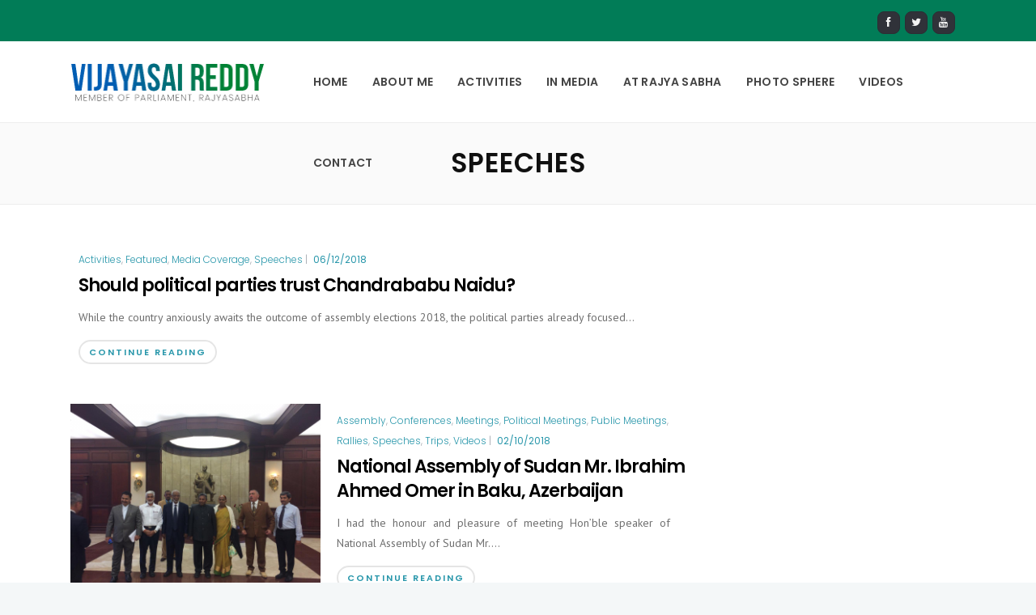

--- FILE ---
content_type: text/html; charset=UTF-8
request_url: https://vijayasaireddy.in/category/speeches/
body_size: 16538
content:
<!DOCTYPE html>
<html lang="en">
<head>
	<meta charset="UTF-8">

		<meta name="viewport" content="width=device-width, initial-scale=1, maximum-scale=1">
			<link rel="profile" href="https://gmpg.org/xfn/11">
	
	
	<title>Speeches &#8211; Vijayasai Reddy Venumbaka</title>
<meta name='robots' content='max-image-preview:large' />
<link rel='dns-prefetch' href='//static.addtoany.com' />
<link rel='dns-prefetch' href='//fonts.googleapis.com' />
<link rel='dns-prefetch' href='//netdna.bootstrapcdn.com' />
<link rel="alternate" type="application/rss+xml" title="Vijayasai Reddy Venumbaka &raquo; Feed" href="https://vijayasaireddy.in/feed/" />
<link rel="alternate" type="application/rss+xml" title="Vijayasai Reddy Venumbaka &raquo; Comments Feed" href="https://vijayasaireddy.in/comments/feed/" />
<link rel="alternate" type="application/rss+xml" title="Vijayasai Reddy Venumbaka &raquo; Speeches Category Feed" href="https://vijayasaireddy.in/category/speeches/feed/" />
<script type="text/javascript">
window._wpemojiSettings = {"baseUrl":"https:\/\/s.w.org\/images\/core\/emoji\/14.0.0\/72x72\/","ext":".png","svgUrl":"https:\/\/s.w.org\/images\/core\/emoji\/14.0.0\/svg\/","svgExt":".svg","source":{"concatemoji":"https:\/\/vijayasaireddy.in\/wp-includes\/js\/wp-emoji-release.min.js?ver=6.1.9"}};
/*! This file is auto-generated */
!function(e,a,t){var n,r,o,i=a.createElement("canvas"),p=i.getContext&&i.getContext("2d");function s(e,t){var a=String.fromCharCode,e=(p.clearRect(0,0,i.width,i.height),p.fillText(a.apply(this,e),0,0),i.toDataURL());return p.clearRect(0,0,i.width,i.height),p.fillText(a.apply(this,t),0,0),e===i.toDataURL()}function c(e){var t=a.createElement("script");t.src=e,t.defer=t.type="text/javascript",a.getElementsByTagName("head")[0].appendChild(t)}for(o=Array("flag","emoji"),t.supports={everything:!0,everythingExceptFlag:!0},r=0;r<o.length;r++)t.supports[o[r]]=function(e){if(p&&p.fillText)switch(p.textBaseline="top",p.font="600 32px Arial",e){case"flag":return s([127987,65039,8205,9895,65039],[127987,65039,8203,9895,65039])?!1:!s([55356,56826,55356,56819],[55356,56826,8203,55356,56819])&&!s([55356,57332,56128,56423,56128,56418,56128,56421,56128,56430,56128,56423,56128,56447],[55356,57332,8203,56128,56423,8203,56128,56418,8203,56128,56421,8203,56128,56430,8203,56128,56423,8203,56128,56447]);case"emoji":return!s([129777,127995,8205,129778,127999],[129777,127995,8203,129778,127999])}return!1}(o[r]),t.supports.everything=t.supports.everything&&t.supports[o[r]],"flag"!==o[r]&&(t.supports.everythingExceptFlag=t.supports.everythingExceptFlag&&t.supports[o[r]]);t.supports.everythingExceptFlag=t.supports.everythingExceptFlag&&!t.supports.flag,t.DOMReady=!1,t.readyCallback=function(){t.DOMReady=!0},t.supports.everything||(n=function(){t.readyCallback()},a.addEventListener?(a.addEventListener("DOMContentLoaded",n,!1),e.addEventListener("load",n,!1)):(e.attachEvent("onload",n),a.attachEvent("onreadystatechange",function(){"complete"===a.readyState&&t.readyCallback()})),(e=t.source||{}).concatemoji?c(e.concatemoji):e.wpemoji&&e.twemoji&&(c(e.twemoji),c(e.wpemoji)))}(window,document,window._wpemojiSettings);
</script>
<style type="text/css">
img.wp-smiley,
img.emoji {
	display: inline !important;
	border: none !important;
	box-shadow: none !important;
	height: 1em !important;
	width: 1em !important;
	margin: 0 0.07em !important;
	vertical-align: -0.1em !important;
	background: none !important;
	padding: 0 !important;
}
</style>
	<link rel='stylesheet' id='pt-cv-public-style-css' href='https://vijayasaireddy.in/wp-content/plugins/content-views-query-and-display-post-page/public/assets/css/cv.css?ver=2.5.0.1' type='text/css' media='all' />
<link rel='stylesheet' id='wp-block-library-css' href='https://vijayasaireddy.in/wp-includes/css/dist/block-library/style.min.css?ver=6.1.9' type='text/css' media='all' />
<link rel='stylesheet' id='classic-theme-styles-css' href='https://vijayasaireddy.in/wp-includes/css/classic-themes.min.css?ver=1' type='text/css' media='all' />
<style id='global-styles-inline-css' type='text/css'>
body{--wp--preset--color--black: #000000;--wp--preset--color--cyan-bluish-gray: #abb8c3;--wp--preset--color--white: #ffffff;--wp--preset--color--pale-pink: #f78da7;--wp--preset--color--vivid-red: #cf2e2e;--wp--preset--color--luminous-vivid-orange: #ff6900;--wp--preset--color--luminous-vivid-amber: #fcb900;--wp--preset--color--light-green-cyan: #7bdcb5;--wp--preset--color--vivid-green-cyan: #00d084;--wp--preset--color--pale-cyan-blue: #8ed1fc;--wp--preset--color--vivid-cyan-blue: #0693e3;--wp--preset--color--vivid-purple: #9b51e0;--wp--preset--gradient--vivid-cyan-blue-to-vivid-purple: linear-gradient(135deg,rgba(6,147,227,1) 0%,rgb(155,81,224) 100%);--wp--preset--gradient--light-green-cyan-to-vivid-green-cyan: linear-gradient(135deg,rgb(122,220,180) 0%,rgb(0,208,130) 100%);--wp--preset--gradient--luminous-vivid-amber-to-luminous-vivid-orange: linear-gradient(135deg,rgba(252,185,0,1) 0%,rgba(255,105,0,1) 100%);--wp--preset--gradient--luminous-vivid-orange-to-vivid-red: linear-gradient(135deg,rgba(255,105,0,1) 0%,rgb(207,46,46) 100%);--wp--preset--gradient--very-light-gray-to-cyan-bluish-gray: linear-gradient(135deg,rgb(238,238,238) 0%,rgb(169,184,195) 100%);--wp--preset--gradient--cool-to-warm-spectrum: linear-gradient(135deg,rgb(74,234,220) 0%,rgb(151,120,209) 20%,rgb(207,42,186) 40%,rgb(238,44,130) 60%,rgb(251,105,98) 80%,rgb(254,248,76) 100%);--wp--preset--gradient--blush-light-purple: linear-gradient(135deg,rgb(255,206,236) 0%,rgb(152,150,240) 100%);--wp--preset--gradient--blush-bordeaux: linear-gradient(135deg,rgb(254,205,165) 0%,rgb(254,45,45) 50%,rgb(107,0,62) 100%);--wp--preset--gradient--luminous-dusk: linear-gradient(135deg,rgb(255,203,112) 0%,rgb(199,81,192) 50%,rgb(65,88,208) 100%);--wp--preset--gradient--pale-ocean: linear-gradient(135deg,rgb(255,245,203) 0%,rgb(182,227,212) 50%,rgb(51,167,181) 100%);--wp--preset--gradient--electric-grass: linear-gradient(135deg,rgb(202,248,128) 0%,rgb(113,206,126) 100%);--wp--preset--gradient--midnight: linear-gradient(135deg,rgb(2,3,129) 0%,rgb(40,116,252) 100%);--wp--preset--duotone--dark-grayscale: url('#wp-duotone-dark-grayscale');--wp--preset--duotone--grayscale: url('#wp-duotone-grayscale');--wp--preset--duotone--purple-yellow: url('#wp-duotone-purple-yellow');--wp--preset--duotone--blue-red: url('#wp-duotone-blue-red');--wp--preset--duotone--midnight: url('#wp-duotone-midnight');--wp--preset--duotone--magenta-yellow: url('#wp-duotone-magenta-yellow');--wp--preset--duotone--purple-green: url('#wp-duotone-purple-green');--wp--preset--duotone--blue-orange: url('#wp-duotone-blue-orange');--wp--preset--font-size--small: 13px;--wp--preset--font-size--medium: 20px;--wp--preset--font-size--large: 36px;--wp--preset--font-size--x-large: 42px;--wp--preset--spacing--20: 0.44rem;--wp--preset--spacing--30: 0.67rem;--wp--preset--spacing--40: 1rem;--wp--preset--spacing--50: 1.5rem;--wp--preset--spacing--60: 2.25rem;--wp--preset--spacing--70: 3.38rem;--wp--preset--spacing--80: 5.06rem;}:where(.is-layout-flex){gap: 0.5em;}body .is-layout-flow > .alignleft{float: left;margin-inline-start: 0;margin-inline-end: 2em;}body .is-layout-flow > .alignright{float: right;margin-inline-start: 2em;margin-inline-end: 0;}body .is-layout-flow > .aligncenter{margin-left: auto !important;margin-right: auto !important;}body .is-layout-constrained > .alignleft{float: left;margin-inline-start: 0;margin-inline-end: 2em;}body .is-layout-constrained > .alignright{float: right;margin-inline-start: 2em;margin-inline-end: 0;}body .is-layout-constrained > .aligncenter{margin-left: auto !important;margin-right: auto !important;}body .is-layout-constrained > :where(:not(.alignleft):not(.alignright):not(.alignfull)){max-width: var(--wp--style--global--content-size);margin-left: auto !important;margin-right: auto !important;}body .is-layout-constrained > .alignwide{max-width: var(--wp--style--global--wide-size);}body .is-layout-flex{display: flex;}body .is-layout-flex{flex-wrap: wrap;align-items: center;}body .is-layout-flex > *{margin: 0;}:where(.wp-block-columns.is-layout-flex){gap: 2em;}.has-black-color{color: var(--wp--preset--color--black) !important;}.has-cyan-bluish-gray-color{color: var(--wp--preset--color--cyan-bluish-gray) !important;}.has-white-color{color: var(--wp--preset--color--white) !important;}.has-pale-pink-color{color: var(--wp--preset--color--pale-pink) !important;}.has-vivid-red-color{color: var(--wp--preset--color--vivid-red) !important;}.has-luminous-vivid-orange-color{color: var(--wp--preset--color--luminous-vivid-orange) !important;}.has-luminous-vivid-amber-color{color: var(--wp--preset--color--luminous-vivid-amber) !important;}.has-light-green-cyan-color{color: var(--wp--preset--color--light-green-cyan) !important;}.has-vivid-green-cyan-color{color: var(--wp--preset--color--vivid-green-cyan) !important;}.has-pale-cyan-blue-color{color: var(--wp--preset--color--pale-cyan-blue) !important;}.has-vivid-cyan-blue-color{color: var(--wp--preset--color--vivid-cyan-blue) !important;}.has-vivid-purple-color{color: var(--wp--preset--color--vivid-purple) !important;}.has-black-background-color{background-color: var(--wp--preset--color--black) !important;}.has-cyan-bluish-gray-background-color{background-color: var(--wp--preset--color--cyan-bluish-gray) !important;}.has-white-background-color{background-color: var(--wp--preset--color--white) !important;}.has-pale-pink-background-color{background-color: var(--wp--preset--color--pale-pink) !important;}.has-vivid-red-background-color{background-color: var(--wp--preset--color--vivid-red) !important;}.has-luminous-vivid-orange-background-color{background-color: var(--wp--preset--color--luminous-vivid-orange) !important;}.has-luminous-vivid-amber-background-color{background-color: var(--wp--preset--color--luminous-vivid-amber) !important;}.has-light-green-cyan-background-color{background-color: var(--wp--preset--color--light-green-cyan) !important;}.has-vivid-green-cyan-background-color{background-color: var(--wp--preset--color--vivid-green-cyan) !important;}.has-pale-cyan-blue-background-color{background-color: var(--wp--preset--color--pale-cyan-blue) !important;}.has-vivid-cyan-blue-background-color{background-color: var(--wp--preset--color--vivid-cyan-blue) !important;}.has-vivid-purple-background-color{background-color: var(--wp--preset--color--vivid-purple) !important;}.has-black-border-color{border-color: var(--wp--preset--color--black) !important;}.has-cyan-bluish-gray-border-color{border-color: var(--wp--preset--color--cyan-bluish-gray) !important;}.has-white-border-color{border-color: var(--wp--preset--color--white) !important;}.has-pale-pink-border-color{border-color: var(--wp--preset--color--pale-pink) !important;}.has-vivid-red-border-color{border-color: var(--wp--preset--color--vivid-red) !important;}.has-luminous-vivid-orange-border-color{border-color: var(--wp--preset--color--luminous-vivid-orange) !important;}.has-luminous-vivid-amber-border-color{border-color: var(--wp--preset--color--luminous-vivid-amber) !important;}.has-light-green-cyan-border-color{border-color: var(--wp--preset--color--light-green-cyan) !important;}.has-vivid-green-cyan-border-color{border-color: var(--wp--preset--color--vivid-green-cyan) !important;}.has-pale-cyan-blue-border-color{border-color: var(--wp--preset--color--pale-cyan-blue) !important;}.has-vivid-cyan-blue-border-color{border-color: var(--wp--preset--color--vivid-cyan-blue) !important;}.has-vivid-purple-border-color{border-color: var(--wp--preset--color--vivid-purple) !important;}.has-vivid-cyan-blue-to-vivid-purple-gradient-background{background: var(--wp--preset--gradient--vivid-cyan-blue-to-vivid-purple) !important;}.has-light-green-cyan-to-vivid-green-cyan-gradient-background{background: var(--wp--preset--gradient--light-green-cyan-to-vivid-green-cyan) !important;}.has-luminous-vivid-amber-to-luminous-vivid-orange-gradient-background{background: var(--wp--preset--gradient--luminous-vivid-amber-to-luminous-vivid-orange) !important;}.has-luminous-vivid-orange-to-vivid-red-gradient-background{background: var(--wp--preset--gradient--luminous-vivid-orange-to-vivid-red) !important;}.has-very-light-gray-to-cyan-bluish-gray-gradient-background{background: var(--wp--preset--gradient--very-light-gray-to-cyan-bluish-gray) !important;}.has-cool-to-warm-spectrum-gradient-background{background: var(--wp--preset--gradient--cool-to-warm-spectrum) !important;}.has-blush-light-purple-gradient-background{background: var(--wp--preset--gradient--blush-light-purple) !important;}.has-blush-bordeaux-gradient-background{background: var(--wp--preset--gradient--blush-bordeaux) !important;}.has-luminous-dusk-gradient-background{background: var(--wp--preset--gradient--luminous-dusk) !important;}.has-pale-ocean-gradient-background{background: var(--wp--preset--gradient--pale-ocean) !important;}.has-electric-grass-gradient-background{background: var(--wp--preset--gradient--electric-grass) !important;}.has-midnight-gradient-background{background: var(--wp--preset--gradient--midnight) !important;}.has-small-font-size{font-size: var(--wp--preset--font-size--small) !important;}.has-medium-font-size{font-size: var(--wp--preset--font-size--medium) !important;}.has-large-font-size{font-size: var(--wp--preset--font-size--large) !important;}.has-x-large-font-size{font-size: var(--wp--preset--font-size--x-large) !important;}
.wp-block-navigation a:where(:not(.wp-element-button)){color: inherit;}
:where(.wp-block-columns.is-layout-flex){gap: 2em;}
.wp-block-pullquote{font-size: 1.5em;line-height: 1.6;}
</style>
<link rel='stylesheet' id='aptf-bxslider-css' href='https://vijayasaireddy.in/wp-content/plugins/accesspress-twitter-feed/css/jquery.bxslider.css?ver=1.6.9' type='text/css' media='all' />
<link rel='stylesheet' id='aptf-front-css-css' href='https://vijayasaireddy.in/wp-content/plugins/accesspress-twitter-feed/css/frontend.css?ver=1.6.9' type='text/css' media='all' />
<link rel='stylesheet' id='aptf-font-css-css' href='https://vijayasaireddy.in/wp-content/plugins/accesspress-twitter-feed/css/fonts.css?ver=1.6.9' type='text/css' media='all' />
<link rel='stylesheet' id='archives-cal-calendrier-css' href='https://vijayasaireddy.in/wp-content/plugins/archives-calendar-widget/themes/calendrier.css?ver=1.0.12' type='text/css' media='all' />
<link rel='stylesheet' id='contact-form-7-css' href='https://vijayasaireddy.in/wp-content/plugins/contact-form-7/includes/css/styles.css?ver=5.7.3' type='text/css' media='all' />
<link rel='stylesheet' id='rs-plugin-settings-css' href='https://vijayasaireddy.in/wp-content/plugins/revslider/public/assets/css/settings.css?ver=5.4.8' type='text/css' media='all' />
<style id='rs-plugin-settings-inline-css' type='text/css'>
#rs-demo-id {}
</style>
<link rel='stylesheet' id='slick-style-css' href='https://vijayasaireddy.in/wp-content/plugins/smart-post-grid/js/slick/slick.css?ver=6.1.9' type='text/css' media='all' />
<link rel='stylesheet' id='slick-theme-css' href='https://vijayasaireddy.in/wp-content/plugins/smart-post-grid/js/slick/slick-theme.css?ver=6.1.9' type='text/css' media='all' />
<link rel='stylesheet' id='spg_css-css' href='https://vijayasaireddy.in/wp-content/plugins/smart-post-grid//css/style.css?ver=6.1.9' type='text/css' media='all' />
<link rel='stylesheet' id='font-awesome-css' href='https://vijayasaireddy.in/wp-content/plugins/js_composer/assets/lib/bower/font-awesome/css/font-awesome.min.css?ver=5.5.2' type='text/css' media='all' />
<link rel='stylesheet' id='slick-css' href='https://vijayasaireddy.in/wp-content/plugins/widget-post-slider/assets/css/slick.css' type='text/css' media='all' />
<link rel='stylesheet' id='font-awesome-css-css' href='https://vijayasaireddy.in/wp-content/plugins/widget-post-slider/assets/css/font-awesome.min.css' type='text/css' media='all' />
<link rel='stylesheet' id='widget-post-slider-style-css' href='https://vijayasaireddy.in/wp-content/plugins/widget-post-slider/assets/css/style.css?ver=6.1.9' type='text/css' media='all' />
<link rel='stylesheet' id='wml_client_style-css' href='https://vijayasaireddy.in/wp-content/plugins/wp-masonry-layout/css/wmlc_client.css?ver=6.1.9' type='text/css' media='all' />
<link rel='stylesheet' id='wp-show-posts-css' href='https://vijayasaireddy.in/wp-content/plugins/wp-show-posts/css/wp-show-posts-min.css?ver=1.1.4' type='text/css' media='all' />
<link rel='stylesheet' id='wp-pagenavi-css' href='https://vijayasaireddy.in/wp-content/plugins/wp-pagenavi/pagenavi-css.css?ver=2.70' type='text/css' media='all' />
<link rel='stylesheet' id='dashicons-css' href='https://vijayasaireddy.in/wp-includes/css/dashicons.min.css?ver=6.1.9' type='text/css' media='all' />
<link rel='stylesheet' id='main-style-css' href='https://vijayasaireddy.in/wp-content/themes/easyweb1/css/master-min.php?ver=2.3.0' type='text/css' media='all' />
<link rel='stylesheet' id='webnus-dynamic-styles-css' href='https://vijayasaireddy.in/wp-content/themes/easyweb1/css/dyncss.css?ver=6.1.9' type='text/css' media='all' />
<style id='webnus-dynamic-styles-inline-css' type='text/css'>
@font-face {  font-family: 'custom-font-1';  font-style: normal;  font-weight: normal;  src: url('?#iefix') format('embedded-opentype'),url('') format('woff'),url('') format('truetype');}@font-face {  font-family: 'custom-font-2';  font-style: normal;  font-weight: normal;  src: url('?#iefix') format('embedded-opentype'),url('') format('woff'),url('') format('truetype');}@font-face {  font-family: 'custom-font-3';  font-style: normal;  font-weight: normal;  src: url('?#iefix') format('embedded-opentype'),url('') format('woff'),url('') format('truetype');}#wrap #header #nav a { color:;}#wrap #header #nav a:hover,.transparent-header-w.t-dark-w #header.horizontal-w.duplex-hd #nav > li:hover > a,.transparent-header-w #header.horizontal-w #nav > li:hover > a {color:;}#wrap #header #nav li.current > a, #wrap #header #nav li.current ul li a:hover, #wrap #header #nav li.active > a {color:;}#wrap #scroll-top a {background-color:;}#wrap #scroll-top a:hover {background-color:;}
</style>
<link rel='stylesheet' id='webnus-google-fonts-css' href='https://fonts.googleapis.com/css?family=Open+Sans%3A400%2C300%2C400italic%2C600%2C700%2C700italic%2C800%7CMerriweather%3A400%2C400italic%2C700%2C700italic%7CLora%3A400%2C400italic%2C700%2C700italic%7CPoppins%3A300%2C400%2C500%2C600%2C700&#038;subset=latin%2Clatin-ext' type='text/css' media='all' />
<link rel='stylesheet' id='fontawesome-css' href='//netdna.bootstrapcdn.com/font-awesome/3.2.1/css/font-awesome.min.css?ver=1.3.9' type='text/css' media='all' />
<!--[if IE 7]>
<link rel='stylesheet' id='fontawesome-ie-css' href='//netdna.bootstrapcdn.com/font-awesome/3.2.1/css/font-awesome-ie7.min.css?ver=1.3.9' type='text/css' media='all' />
<![endif]-->
<link rel='stylesheet' id='addtoany-css' href='https://vijayasaireddy.in/wp-content/plugins/add-to-any/addtoany.min.css?ver=1.16' type='text/css' media='all' />
<link rel='stylesheet' id='the-grid-css' href='https://vijayasaireddy.in/wp-content/plugins/the-grid/frontend/assets/css/the-grid.min.css?ver=2.3.5' type='text/css' media='all' />
<style id='the-grid-inline-css' type='text/css'>
.tolb-holder{background:rgba(0,0,0,0.8)}.tolb-holder .tolb-close,.tolb-holder .tolb-title,.tolb-holder .tolb-counter,.tolb-holder .tolb-next i,.tolb-holder .tolb-prev i{color:#ffffff}.tolb-holder .tolb-load{border-color:rgba(255,255,255,0.2);border-left:3px solid #ffffff}
.to-heart-icon,.to-heart-icon svg,.to-post-like,.to-post-like .to-like-count{position:relative;display:inline-block}.to-post-like{width:auto;cursor:pointer;font-weight:400}.to-heart-icon{float:left;margin:0 4px 0 0}.to-heart-icon svg{overflow:visible;width:15px;height:14px}.to-heart-icon g{-webkit-transform:scale(1);transform:scale(1)}.to-heart-icon path{-webkit-transform:scale(1);transform:scale(1);transition:fill .4s ease,stroke .4s ease}.no-liked .to-heart-icon path{fill:#999;stroke:#999}.empty-heart .to-heart-icon path{fill:transparent!important;stroke:#999}.liked .to-heart-icon path,.to-heart-icon svg:hover path{fill:#ff6863!important;stroke:#ff6863!important}@keyframes heartBeat{0%{transform:scale(1)}20%{transform:scale(.8)}30%{transform:scale(.95)}45%{transform:scale(.75)}50%{transform:scale(.85)}100%{transform:scale(.9)}}@-webkit-keyframes heartBeat{0%,100%,50%{-webkit-transform:scale(1)}20%{-webkit-transform:scale(.8)}30%{-webkit-transform:scale(.95)}45%{-webkit-transform:scale(.75)}}.heart-pulse g{-webkit-animation-name:heartBeat;animation-name:heartBeat;-webkit-animation-duration:1s;animation-duration:1s;-webkit-animation-iteration-count:infinite;animation-iteration-count:infinite;-webkit-transform-origin:50% 50%;transform-origin:50% 50%}.to-post-like a{color:inherit!important;fill:inherit!important;stroke:inherit!important}
</style>
<link rel='stylesheet' id='style.owl.carousel-css' href='https://vijayasaireddy.in/wp-content/plugins/owl-carousel/css/owl.carousel.css?ver=6.1.9' type='text/css' media='all' />
<link rel='stylesheet' id='style.owl.carousel.theme-css' href='https://vijayasaireddy.in/wp-content/plugins/owl-carousel/css/owl.theme.css?ver=6.1.9' type='text/css' media='all' />
<link rel='stylesheet' id='style.owl.carousel.transitions-css' href='https://vijayasaireddy.in/wp-content/plugins/owl-carousel/css/owl.transitions.css?ver=6.1.9' type='text/css' media='all' />
<link rel='stylesheet' id='style.owl.carousel.styles-css' href='https://vijayasaireddy.in/wp-content/plugins/owl-carousel/css/styles.css?ver=6.1.9' type='text/css' media='all' />
		<style>
			/* Accessible for screen readers but hidden from view */
			.fa-hidden { position:absolute; left:-10000px; top:auto; width:1px; height:1px; overflow:hidden; }
			.rtl .fa-hidden { left:10000px; }
			.fa-showtext { margin-right: 5px; }
		</style>
		<script type='text/javascript' src='https://vijayasaireddy.in/wp-content/plugins/post-grid/src/blocks/terms-list/front-scripts.js?ver=6.1.9' id='pgtermslist_front_script-js'></script>
<script type='text/javascript' src='https://vijayasaireddy.in/wp-includes/js/jquery/jquery.min.js?ver=3.6.1' id='jquery-core-js'></script>
<script type='text/javascript' src='https://vijayasaireddy.in/wp-includes/js/jquery/jquery-migrate.min.js?ver=3.3.2' id='jquery-migrate-js'></script>
<script type='text/javascript' src='https://vijayasaireddy.in/wp-content/plugins/accesspress-twitter-feed/js/jquery.bxslider.min.js?ver=1.6.9' id='aptf-bxslider-js'></script>
<script type='text/javascript' src='https://vijayasaireddy.in/wp-content/plugins/accesspress-twitter-feed/js/frontend.js?ver=1.6.9' id='aptf-front-js-js'></script>
<script type='text/javascript' id='addtoany-core-js-before'>
window.a2a_config=window.a2a_config||{};a2a_config.callbacks=[];a2a_config.overlays=[];a2a_config.templates={};
</script>
<script type='text/javascript' async src='https://static.addtoany.com/menu/page.js' id='addtoany-core-js'></script>
<script type='text/javascript' async src='https://vijayasaireddy.in/wp-content/plugins/add-to-any/addtoany.min.js?ver=1.1' id='addtoany-jquery-js'></script>
<script type='text/javascript' src='https://vijayasaireddy.in/wp-content/plugins/archives-calendar-widget/admin/js/jquery.arcw-init.js?ver=1.0.12' id='jquery-arcw-js'></script>
<script type='text/javascript' src='https://vijayasaireddy.in/wp-content/plugins/revslider/public/assets/js/jquery.themepunch.tools.min.js?ver=5.4.8' id='tp-tools-js'></script>
<script type='text/javascript' src='https://vijayasaireddy.in/wp-content/plugins/revslider/public/assets/js/jquery.themepunch.revolution.min.js?ver=5.4.8' id='revmin-js'></script>
<script type='text/javascript' id='sfpp-fb-root-js-extra'>
/* <![CDATA[ */
var sfpp_script_vars = {"language":"en","appId":"297186066963865"};
/* ]]> */
</script>
<script type='text/javascript' async="async" src='https://vijayasaireddy.in/wp-content/plugins/simple-facebook-twitter-widget/js/simple-facebook-page-root.js?ver=1.4.15' id='sfpp-fb-root-js'></script>
<script type='text/javascript' src='https://vijayasaireddy.in/wp-content/plugins/wp-masonry-layout/js/wmljs.js?ver=6.1.9' id='wmljs-js'></script>
<script type='text/javascript' src='https://vijayasaireddy.in/wp-content/plugins/wp-masonry-layout/js/jquery.infinitescroll.min.js?ver=6.1.9' id='wml_infinity_scroll-js'></script>
<script type='text/javascript' src='https://vijayasaireddy.in/wp-content/plugins/owl-carousel/js/owl.carousel.js?ver=6.1.9' id='js.owl.carousel-js'></script>
<script type='text/javascript' src='https://vijayasaireddy.in/wp-content/plugins/owl-carousel/js/script.js?ver=6.1.9' id='js.owl.carousel.script-js'></script>
<link rel="https://api.w.org/" href="https://vijayasaireddy.in/wp-json/" /><link rel="alternate" type="application/json" href="https://vijayasaireddy.in/wp-json/wp/v2/categories/149" /><link rel="EditURI" type="application/rsd+xml" title="RSD" href="https://vijayasaireddy.in/xmlrpc.php?rsd" />
<link rel="wlwmanifest" type="application/wlwmanifest+xml" href="https://vijayasaireddy.in/wp-includes/wlwmanifest.xml" />
<meta name="generator" content="WordPress 6.1.9" />
<!-- start Simple Custom CSS and JS -->
<style type="text/css">
@import url('https://fonts.googleapis.com/css?family=PT+Sans');
@import url('https://fonts.googleapis.com/css?family=Ek+Mukta');

.pt-cv-thumbnail {
    max-width: 100%!important;
    margin-top: 0!important;
    margin-bottom: 10px!important;
    min-width: inherit!important;
    height: 150px;
    width: 280px;
}

.dt-boxed {
    max-width: 980px;
    margin: 0 auto;
    background: #fff;
    box-shadow: 0 0 6px 1px rgba(0,0,0,.25);
}
@media (min-width: 1200px) {
 /* .container {
    width: 980px;
}*/
}
.dt-footer-bar {
    padding: 8px 0;
    background: rgba(0,0,0,.2);
  margin-top:-58px;
}


.main-navigation {
    margin: 0 -35px;
    background: teal;
    position: relative;
    font-size: 0;
    z-index: 9999;
} 
.pt-cv-title a {
    font-weight: 300;
    background-color: mintcream;
  font-size: 16px;
}
.panel-grid-cell .widget-title {
    margin-top: 0;
    border-bottom: 1px solid #5cb85c;
  
}
.bottom-header-wrapper > .bottom-arrow-wrap {
    position: relative;
    background-color: teal;
}

.dt-header {
    padding: 0;
    background-color:#2e3192;
}
.bottom-header-wrapper > .bottom-arrow-wrap {
    position: relative;
    background-color: #2c2568;
    padding-left: 55px;
}

.home-slider .bx-pager a {
    background: #beb9b9 none repeat scroll 0 0;
    display: block;
    float: left;
    margin-left: 12px;
    opacity: 0.7;
    padding: 9px;
    margin-bottom: 12px;
    display: none;
}
#main {
    padding: 0;
}
.no-sidebar-full-width #primary {
    width: 100%;
    float: none;
    margin-top: -30px;
}
.no-sidebar-full-width #primary {
    width: 100%;
    float: none;
    margin-top: -30px;
}

.home-slider .slider-category {
    font-size: 18px;
    font-weight: 500;
    left: 0;
    display: none;
    position: absolute;
    text-transform: capitalize;
    top: 30px;
}
.wp-show-posts-columns .wp-show-posts-entry-title {
    font-size: 20px;
    font-family: 'PT Sans', sans-serif;
}
.wp-show-posts-entry-summary, .wp-show-posts-entry-content {
    margin-bottom: 1em;
    font-family: 'PT Sans', sans-serif;
}
.panel-grid-cell .widget-title {
    margin-top: 0;
    background: #3e3e3e none repeat scroll 0 0;
    color: #ffffff;
    font-weight: 500;
    line-height: 35px;
    font-size: 18px;
    overflow: hidden;
    margin-bottom: 20px;
}
.block-title {
    background: #dc3522 none repeat scroll 0 0;
    display: inline-block;
    padding: 0 20px;
    position: relative;
    width: 250px;
}
.copy-right
{
  font-size:0;
}

.bottom-header-wrapper > .bottom-arrow-wrap {
    position: relative;
    background-color: teal;
    padding-left: 55px;
}
@media (max-width: 768px)
{
#site-navigation ul > li a {
    padding: 0 15px;
    line-height: 42px;
    width: 150px;
    background-color: #2c2568;
}
}
.figure-cat-wrap.featured-image-enable {
    position: relative;
    padding-top: 20px;
}
.featured-image-enable .category-collection {
    bottom: 10px;
    left: 0;
    display: none;
    position: absolute;
}
.post .below-entry-meta {
    margin: 20px 0 20px 0;
    display: none;
}
article.post.hentry h1.entry-title, article.post.hentry h2.entry-title {
    line-height: 40px;
    margin-bottom: 10px;
  font-size: 30px;
}
.navigation .nav-links a {
    display: block;
    height: auto;
    line-height: 20px;
    width: 300px;
}
p {
    margin-bottom: 15px;
  font-family: 'PT Sans', sans-serif;
  font-size: 18px;
    text-align: justify;
}
.caption-content{
  display:none;
}

.caption-title {
    letter-spacing: 1px;
    text-transform: uppercase;
    font-weight: 300;
    font-size: 20px;
}

.slick-slide img {
    display: block;
    width: 800px;
    height: 400px;
}
#top-footer {
    background: #3e3e3e none repeat scroll 0 0;
    padding: 0;
    color: #d9d4d4;
}

.sfm-navicon-button.sf_label_default {
    width: 53px;
    height: 48px;
    margin-left: 100px;
    margin-top: 153px;
}
.sfm-navicon, .sfm-navicon:after, .sfm-navicon:before, .sfm-label-metro .sfm-navicon-button, #sfm-mob-navbar {
    background-color: #2c2568;
}
@media (min-width: 1200px){
.col-lg-3 {
    width: 30%;
}
}
@media (min-width: 1200px){
.col-lg-9 {
    width: 70%;
}
}
.entry-title
{
  display:none;
}

.col-md-12 {
    /*width: 100%;
    zoom: 1;
   
   
    background-position-x: left;
    background-position-y: top;
    background-size: initial;
    background-repeat-x: repeat;
    background-repeat-y: repeat;
    background-attachment: initial;
    background-origin: initial;
    background-clip: initial;
       -webkit-border-radius: 4px;
    -moz-border-radius: 4px;
    border-radius: 4px;
    border: 1px solid #839b4e;
    -moz-box-shadow: 0 3px 3px rgba(0, 0, 0, 0.3);
    -webkit-box-shadow: 0 3px 3px rgba(0, 0, 0, 0.3);
    box-shadow: 0 3px 3px rgba(0, 0, 0, 0.3);*/
}

.dt-main-menu li a {
    display: block;
    padding: 12px 15px 12px;
    text-decoration: none;
    color: #fff;
    border-left: 0px solid;
}
.dt-main-menu li a:hover,.current-menu-item {
   
        text-decoration: none;
    color: #fff!important;
  background-color: #15005a!important;
  /*background-image: url(http://vijayasaireddy.com/wp-content/uploads/2017/06/4-texured-grey.jpg)!important;*/
   
}

.current-menu-item.menu-item-has-children:after, .current-menu-item.menu-item-has-children:hover:after, .menu-item-has-children:hover:after, .dt-main-menu li:hover > a {
    color: #000;
    text-shadow: 0 1px 1px #bdcd9c;
}

.site-title a, .site-description {
    color: #fff!important;
    font-family: 'ek_muktamedium';
  padding-left:30px;
  
  
    
}
@media (min-width: 1200px) {
  
 .dt-logo {
    padding: 15px 0;
    width: 600px;
   
}
}
h1 a {
    color: #fff;
  font-weight: bolder;
    font-family: 'ek_muktamedium';
}
body.custom-background {
    background-color: #fff!important;
}
@media (min-width: 1200px)
{
.col-lg-3 {
    width: 0;
}
}
@media (min-width: 1200px)
{
.col-lg-9 {
    width: 100%;
}
}

@media (min-width: 1200px) {
  .swiper-slide {
    -webkit-flex-shrink: 0;
    -ms-flex: 0 0 auto;
    flex-shrink: 0;
    width: 100%;
    height: 500px;
    position: relative;
}
}
.dt-featured-posts-wrap > h2 a {
    display: block;
    padding: 10px 20px 170px 0;
    color: #fff;
    background: rgbA(0,0,0,.85);
}
.site-title a:hover {
  color: #fff!important;
    font-family: 'ek_muktamedium';
    font-weight: bold;
}
.wmle_container .wmle_item .wmle_post_excerpt p:last-child {
    padding-bottom: 0px;
    margin-bottom: 0px;
    display: none;
}
@media (min-width: 1200px) {
.wmle_container .wmle_item .wpme_image img {
    border-radius: 0px !important;
    box-shadow: none !important;
    width: 215px;
    height: 161px;
}
}
.wmle_container .wmle_item .wmle_post_title a {
    color: inherit;
    text-decoration: none;
    -webkit-line-clamp: 1;
    overflow: hidden;
    -webkit-box-orient: vertical;
    display: -webkit-box;
    font-size: 14px;
    font-weight: bold;
}
h1 a:hover {
    color: #fff;
    font-weight: bolder;
    font-family: 'ek_muktamedium';
}
.dt-featured-post-date {
    font-family: 'Roboto', sans-serif;
    font-weight: 300;
    position: absolute;
    top: -35px;
    bottom: auto;
    display: none;
    left: 0;
    width: 100%;
    padding: 0 20px;
    color: #fff;
    background: -webkit-linear-gradient(top, rgba(0, 0, 0, 0), rgba(0, 0, 0, .75));
    background: -o-linear-gradient(bottom, rgba(0, 0, 0, 0), rgba(0, 0, 0, .75));
    background: -moz-linear-gradient(bottom, rgba(0, 0, 0, 0), rgba(0, 0, 0, .75));
    background: linear-gradient(to bottom, rgba(0, 0, 0, 0) , rgba(0, 0, 0, .75));
}
@media (min-width: 1200px){
   .dt-featured-posts-wrap > h2 a {
    display: block;
    padding: 5px 20px 160px 0;
    color: #fff;
    text-align: -webkit-center;
   background-image: url(http://vijayasaireddy.com/wp-content/uploads/2017/06/4-texured-grey.jpg)!important;
   background-color: #0f3bb4;
}
}
@media (max-width: 500px){
   .dt-featured-posts-wrap > h2 a {
    display: block;
    padding: 10px 20px 5px 0;
    color: #fff;
    text-align: -webkit-center;
   background-image: url(http://vijayasaireddy.com/wp-content/uploads/2017/06/4-texured-grey.jpg)!important;
   background-color: #0f3bb4;
}
}

 

  @media (min-width: 1200px) 
    {
      .dt-featured-posts-wrap > h2 a:hover {
    display: block;
    padding: 5px 20px 160px 0;
    color: #fff;
    text-align: -webkit-center;
     /*background-image: url(http://vijayasaireddy.com/wp-content/uploads/2017/06/4-texured-grey.jpg)!important;*/

}
}

.dt-menu-bar, .dt-main-menu li ul {
    /*background-image: url(http://vijayasaireddy.com/wp-content/uploads/2017/06/4-texured-grey.jpg)!important;*/
}
.entry-footer {
  display:none;
}
.wmle_container .wmle_item .wmle_post_meta a {
    color: inherit;
    text-decoration: none;
    font-size: 0px;
}

.dt-featured-post-slider .swiper-button-next, .dt-featured-post-slider .swiper-button-prev {
    z-index: 999;
    right: 15px;
    width: 48px;
    height: 60px;
    margin-top: -20px;
    padding-top: 36px;
    text-align: center;
    opacity: .75;
    background: transparent;
    filter: alpha(opacity=75);
}
.dt-nav-md-trigger {
    color: #fff;
    padding-top: 10px;
}
.dt-logo-md {
    font-size: 20px;
    font-weight: 400;
    padding-top: 8px;
    display: none;
}
.dt-nav-md-trigger .fa {
    font-size: 21px;
    display: block;
    float: right;
    width: 48px;
    height: 41px;
    margin-top: -12px;
    padding-top: 10px;
    text-align: center;
    background: rgba(0,0,0,.15);
}
.icon-2x {
    font-size: 1.4em;
}
.entry-meta
{
  
  display:none;
}

.dt-main-menu ul {
    margin: 0;
    padding: 0;
    margin-left: -17px;
}
.dt-main-menu li:hover, .dt-main-menu li a:hover, .current-menu-item > a, .dt-nav-md li a:hover, .current-menu-item.menu-item-has-children {
    /*background: none !important;*/
}
.dt-featured-post-slider .swiper-button-next:hover, .dt-featured-post-slider .swiper-button-prev:hover {
    opacity: 1;
    background: none!important;
    filter: alpha(opacity=100);
}
.dt-logo p {
    margin-bottom: 0;
    opacity: 1;
}
 @media (min-width: 980px) 
    {
.site-title a, .site-description {
    color: #fff!important;
    font-family: 'ek_muktamedium';
       padding-left: 80px;
    font-size: 20px;
}
}
@media (min-width: 980px) 
    {
.desc2
{
  color: #fff!important;
    font-family: 'ek_muktamedium';
   padding-left: 90px;
    font-size: 17px;
}
}
.desc2
{
  color: #fff!important;
    font-family: 'ek_muktamedium';
   
}

.wmle_container .wmle_item .wmle_post_excerpt {
    font-size: 12px;
    color: #a5a4a2;
    display: none;
    padding-top: 10px;
    padding-bottom: 10px;
}</style>
<!-- end Simple Custom CSS and JS -->
    	<style type="text/css">
			div.fb-post{
				width:100% !important;
				max-width:100% !important;
				min-width:100% !important;
				display:block !important;
			}

			div.fb-post *{
				width:100% !important;
				max-width:100% !important;
				min-width:100% !important;
				display:block !important;
			}
		</style>
    		<script type="text/javascript">
			/* <![CDATA[ */
				var sf_position = '0';
				var sf_templates = "<a href=\"{search_url_escaped}\"><span class=\"sf_text\">See more results<\/span><span class=\"sf_small\">Displaying top results<\/span><\/a>";
				var sf_input = '.live-search';
				jQuery(document).ready(function(){
					jQuery(sf_input).ajaxyLiveSearch({"expand":false,"searchUrl":"https:\/\/vijayasaireddy.in\/?s=%s","text":"Search","delay":500,"iwidth":180,"width":315,"ajaxUrl":"https:\/\/vijayasaireddy.in\/wp-admin\/admin-ajax.php","rtl":0});
					jQuery(".sf_ajaxy-selective-input").keyup(function() {
						var width = jQuery(this).val().length * 8;
						if(width < 50) {
							width = 50;
						}
						jQuery(this).width(width);
					});
					jQuery(".sf_ajaxy-selective-search").click(function() {
						jQuery(this).find(".sf_ajaxy-selective-input").focus();
					});
					jQuery(".sf_ajaxy-selective-close").click(function() {
						jQuery(this).parent().remove();
					});
				});
			/* ]]> */
		</script>
		<style type="text/css" media="screen">body{  }</style><meta name="generator" content="Powered by WPBakery Page Builder - drag and drop page builder for WordPress."/>
<!--[if lte IE 9]><link rel="stylesheet" type="text/css" href="https://vijayasaireddy.in/wp-content/plugins/js_composer/assets/css/vc_lte_ie9.min.css" media="screen"><![endif]--><meta name="generator" content="Powered by Slider Revolution 5.4.8 - responsive, Mobile-Friendly Slider Plugin for WordPress with comfortable drag and drop interface." />
<link rel="icon" href="https://vijayasaireddy.in/wp-content/uploads/2017/06/cropped-YSRCP-1-32x32.png" sizes="32x32" />
<link rel="icon" href="https://vijayasaireddy.in/wp-content/uploads/2017/06/cropped-YSRCP-1-192x192.png" sizes="192x192" />
<link rel="apple-touch-icon" href="https://vijayasaireddy.in/wp-content/uploads/2017/06/cropped-YSRCP-1-180x180.png" />
<meta name="msapplication-TileImage" content="https://vijayasaireddy.in/wp-content/uploads/2017/06/cropped-YSRCP-1-270x270.png" />
<script type="text/javascript">function setREVStartSize(e){									
						try{ e.c=jQuery(e.c);var i=jQuery(window).width(),t=9999,r=0,n=0,l=0,f=0,s=0,h=0;
							if(e.responsiveLevels&&(jQuery.each(e.responsiveLevels,function(e,f){f>i&&(t=r=f,l=e),i>f&&f>r&&(r=f,n=e)}),t>r&&(l=n)),f=e.gridheight[l]||e.gridheight[0]||e.gridheight,s=e.gridwidth[l]||e.gridwidth[0]||e.gridwidth,h=i/s,h=h>1?1:h,f=Math.round(h*f),"fullscreen"==e.sliderLayout){var u=(e.c.width(),jQuery(window).height());if(void 0!=e.fullScreenOffsetContainer){var c=e.fullScreenOffsetContainer.split(",");if (c) jQuery.each(c,function(e,i){u=jQuery(i).length>0?u-jQuery(i).outerHeight(!0):u}),e.fullScreenOffset.split("%").length>1&&void 0!=e.fullScreenOffset&&e.fullScreenOffset.length>0?u-=jQuery(window).height()*parseInt(e.fullScreenOffset,0)/100:void 0!=e.fullScreenOffset&&e.fullScreenOffset.length>0&&(u-=parseInt(e.fullScreenOffset,0))}f=u}else void 0!=e.minHeight&&f<e.minHeight&&(f=e.minHeight);e.c.closest(".rev_slider_wrapper").css({height:f})					
						}catch(d){console.log("Failure at Presize of Slider:"+d)}						
					};</script>
<style type="text/css" title="dynamic-css" class="options-output">.top-bar{background-color:#017c57;}#wrap #footer .footbot{background-color:#333333;}</style><noscript><style type="text/css"> .wpb_animate_when_almost_visible { opacity: 1; }</style></noscript><style type="text/css">/** Mega Menu CSS: fs **/</style>
</head>

<body class="archive category category-speeches category-149 do-etfw   has-topbar-w  smooth-scroll wpb-js-composer js-comp-ver-5.5.2 vc_responsive">

<!-- Start the #wrap div -->
<div id="wrap" class="colorskin-18  dark-submenu ">

	<section class="top-bar">
<div class="container">
<div class="top-links lftflot"></div><div class="top-links rgtflot"><div class="socialfollow"><a target="_blank" href="https://www.facebook.com/VijayaSaiReddyOfficial/" class="facebook"><i class="fa-facebook"></i></a><a target="_blank" href="https://twitter.com/VSReddy_MP/" class="twitter"><i class="fa-twitter"></i></a><a target="_blank" href="https://www.youtube.com/channel/UClF66_7LcPybLu9Ev9YLePA" class="youtube"><i class="fa-youtube"></i></a></div></div></div>
</section><header id="header" class="horizontal-w   sm-rgt-mn  ">
<div class="container">
<div class="col-md-3 col-sm-3 logo-wrap">
<div class="logo">
<a href="https://vijayasaireddy.in/"><img src="https://vijayasaireddy.in/wp-content/uploads/2018/10/vsr-logo-dark.png" width="240" id="img-logo-w1" alt="Vijayasai Reddy Venumbaka" class="img-logo-w1" style="width: 240px"></a><a href="https://vijayasaireddy.in/"><img src="https://vijayasaireddy.in/wp-content/uploads/2018/10/vsr-logo-light.png" width="240" id="img-logo-w2" alt="Vijayasai Reddy Venumbaka" class="img-logo-w2" style="width: 240px"></a><span class="logo-sticky"><a href="https://vijayasaireddy.in/"><img src="https://vijayasaireddy.in/wp-content/uploads/2018/10/vsr-logo-dark.png" width="240" id="img-logo-w3" alt="Vijayasai Reddy Venumbaka" class="img-logo-w3"></a></span></div></div>
<nav id="nav-wrap" class="nav-wrap1 col-md-9 col-sm-9">
	<div class="container">
		<ul id="nav"><li id="menu-item-16" class="menu-item menu-item-type-custom menu-item-object-custom menu-item-home menu-item-16"><a  href="https://vijayasaireddy.in" data-description="">Home</a></li>
<li id="menu-item-5665205" class="menu-item menu-item-type-post_type menu-item-object-page menu-item-5665205"><a  href="https://vijayasaireddy.in/about-vijayasai-reddy/" data-description="">About Me</a></li>
<li id="menu-item-5665209" class="menu-item menu-item-type-post_type menu-item-object-page menu-item-5665209"><a  href="https://vijayasaireddy.in/activities/" data-description="">Activities</a></li>
<li id="menu-item-5665212" class="menu-item menu-item-type-post_type menu-item-object-page menu-item-5665212"><a  href="https://vijayasaireddy.in/in-media/" data-description="">In Media</a></li>
<li id="menu-item-5665215" class="menu-item menu-item-type-post_type menu-item-object-page menu-item-5665215"><a  href="https://vijayasaireddy.in/at-rajya-sabha/" data-description="">At Rajya Sabha</a></li>
<li id="menu-item-5665218" class="menu-item menu-item-type-post_type menu-item-object-page menu-item-5665218"><a  href="https://vijayasaireddy.in/photo-sphere/" data-description="">Photo Sphere</a></li>
<li id="menu-item-5665221" class="menu-item menu-item-type-post_type menu-item-object-page menu-item-5665221"><a  href="https://vijayasaireddy.in/videos/" data-description="">Videos</a></li>
<li id="menu-item-5665158" class="menu-item menu-item-type-post_type menu-item-object-page menu-item-5665158"><a  href="https://vijayasaireddy.in/get-in-touch/" data-description="">Contact</a></li>
</ul>	</div>
</nav>
</div>
		</header>
<!-- end-header -->

<section id="headline"><div class="container"><h2>Speeches</h2></div></section>


<section class="container page-content" ><hr class="vertical-space2"><section class="col-md-9 cntt-w">	
<article id="post-5665582" class="blog-post blgtyp2 post-5665582 post type-post status-publish format-standard hentry category-activities category-featured category-media-coverage category-speeches tag-ncbn tag-oppourtunistncbn">
	<div class="col-md-12 omega">
	

<div class="postmetadata">
<h6 class="blog-cat"><a href="https://vijayasaireddy.in/category/activities/" rel="category tag">Activities</a>, <a href="https://vijayasaireddy.in/category/featured/" rel="category tag">Featured</a>, <a href="https://vijayasaireddy.in/category/media-coverage/" rel="category tag">Media Coverage</a>, <a href="https://vijayasaireddy.in/category/speeches/" rel="category tag">Speeches</a> | </h6><h6 class="blog-date"><a href="https://vijayasaireddy.in/should_political_parties_trust_chandrababu_naidu/">06/12/2018</a></h6>
	 </div>
		<h3><a href="https://vijayasaireddy.in/should_political_parties_trust_chandrababu_naidu/">Should political parties trust Chandrababu Naidu?</a></h3>
	<p>While the country anxiously awaits the outcome of assembly elections 2018, the political parties already focused...</p><a class="readmore" href="https://vijayasaireddy.in/should_political_parties_trust_chandrababu_naidu/">Continue Reading</a>	

	</div>
<hr class="vertical-space1">
</article><article id="post-5665093" class="blog-post blgtyp2 post-5665093 post type-post status-publish format-standard has-post-thumbnail hentry category-assembly category-conferences category-meetings category-political-meetings category-public-meetings category-rallies category-speeches category-trips category-videos">
	 <div class="col-md-5 alpha">
		<a href="https://vijayasaireddy.in/national-assembly-of-sudan-mr-ibrahim-ahmed-omer-in-baku-azerbaijan/" title="National Assembly of Sudan Mr. Ibrahim Ahmed Omer in Baku, Azerbaijan"><img src="https://vijayasaireddy.in/wp-content/uploads/2018/10/1-26.jpg" alt="National Assembly of Sudan Mr. Ibrahim Ahmed Omer in Baku, Azerbaijan" class="landscape thumbnail easyweb_webnus_blog2_thumb" width="420" height="315" /></a>	</div>
	<div class="col-md-7 omega">

<div class="postmetadata">
<h6 class="blog-cat"><a href="https://vijayasaireddy.in/category/assembly/" rel="category tag">Assembly</a>, <a href="https://vijayasaireddy.in/category/conferences/" rel="category tag">Conferences</a>, <a href="https://vijayasaireddy.in/category/meetings/" rel="category tag">Meetings</a>, <a href="https://vijayasaireddy.in/category/political-meetings/" rel="category tag">Political Meetings</a>, <a href="https://vijayasaireddy.in/category/public-meetings/" rel="category tag">Public Meetings</a>, <a href="https://vijayasaireddy.in/category/rallies/" rel="category tag">Rallies</a>, <a href="https://vijayasaireddy.in/category/speeches/" rel="category tag">Speeches</a>, <a href="https://vijayasaireddy.in/category/trips/" rel="category tag">Trips</a>, <a href="https://vijayasaireddy.in/category/videos/" rel="category tag">Videos</a> | </h6><h6 class="blog-date"><a href="https://vijayasaireddy.in/national-assembly-of-sudan-mr-ibrahim-ahmed-omer-in-baku-azerbaijan/">02/10/2018</a></h6>
	 </div>
		<h3><a href="https://vijayasaireddy.in/national-assembly-of-sudan-mr-ibrahim-ahmed-omer-in-baku-azerbaijan/">National Assembly of Sudan Mr. Ibrahim Ahmed Omer in Baku, Azerbaijan</a></h3>
	<p>I had the honour and pleasure of meeting Hon’ble speaker of National Assembly of Sudan Mr....</p><a class="readmore" href="https://vijayasaireddy.in/national-assembly-of-sudan-mr-ibrahim-ahmed-omer-in-baku-azerbaijan/">Continue Reading</a>	

	</div>
<hr class="vertical-space1">
</article>



 

</section>

	<aside class="col-md-3 sidebar">
			</aside>
</section>

<section id="pre-footer">
</section>

	<footer id="footer" class="litex">
	<section class="container footer-in">
	<div class="row">
		<div class="col-md-12"></div>
		 </div>
	 </section>
	<!-- end-footer-in -->
	<section class="footbot">
<div class="container">
	<div class="col-md-6">
	<div class="footer-navi">
	Vijayasai Reddy (C) Copyright 2018 | All Right Reserved	</div>
	</div>
	<div class="col-md-6">
	<div class="footer-navi floatright">
	<div class="socialfollow"><a target="_blank" href="https://www.facebook.com/VijayaSaiReddyOfficial/" class="facebook"><i class="fa-facebook"></i></a><a target="_blank" href="https://twitter.com/VSReddy_MP/" class="twitter"><i class="fa-twitter"></i></a><a target="_blank" href="https://www.youtube.com/channel/UClF66_7LcPybLu9Ev9YLePA" class="youtube"><i class="fa-youtube"></i></a></div>	</div>
	</div>
</div>
</section>	<!-- end-footbot -->
	</footer>
	<!-- end-footer -->
<span id="scroll-top"><a class="scrollup"><i class="fa-chevron-up"></i></a></span></div>
<!-- end-wrap -->
<!-- End Document
================================================== -->
		<div id="fb-root"></div>
		<script type="text/javascript">
			(function(d, s, id) {
  				var js, fjs = d.getElementsByTagName(s)[0];
  				if (d.getElementById(id)) return;
  					js = d.createElement(s); js.id = id;
  					js.src = "//connect.facebook.net/en_US/sdk.js#xfbml=1&version=v2.2";
  					fjs.parentNode.insertBefore(js, fjs);
				}
			(document, 'script', 'facebook-jssdk'));
    	</script>
    <script type='text/javascript' src='https://vijayasaireddy.in/wp-content/plugins/contact-form-7/includes/swv/js/index.js?ver=5.7.3' id='swv-js'></script>
<script type='text/javascript' id='contact-form-7-js-extra'>
/* <![CDATA[ */
var wpcf7 = {"api":{"root":"https:\/\/vijayasaireddy.in\/wp-json\/","namespace":"contact-form-7\/v1"},"cached":"1"};
/* ]]> */
</script>
<script type='text/javascript' src='https://vijayasaireddy.in/wp-content/plugins/contact-form-7/includes/js/index.js?ver=5.7.3' id='contact-form-7-js'></script>
<script type='text/javascript' id='pt-cv-content-views-script-js-extra'>
/* <![CDATA[ */
var PT_CV_PUBLIC = {"_prefix":"pt-cv-","page_to_show":"5","_nonce":"0a445cfa79","is_admin":"","is_mobile":"","ajaxurl":"https:\/\/vijayasaireddy.in\/wp-admin\/admin-ajax.php","lang":"","loading_image_src":"data:image\/gif;base64,R0lGODlhDwAPALMPAMrKygwMDJOTkz09PZWVla+vr3p6euTk5M7OzuXl5TMzMwAAAJmZmWZmZszMzP\/\/\/yH\/[base64]\/wyVlamTi3nSdgwFNdhEJgTJoNyoB9ISYoQmdjiZPcj7EYCAeCF1gEDo4Dz2eIAAAh+QQFCgAPACwCAAAADQANAAAEM\/DJBxiYeLKdX3IJZT1FU0iIg2RNKx3OkZVnZ98ToRD4MyiDnkAh6BkNC0MvsAj0kMpHBAAh+QQFCgAPACwGAAAACQAPAAAEMDC59KpFDll73HkAA2wVY5KgiK5b0RRoI6MuzG6EQqCDMlSGheEhUAgqgUUAFRySIgAh+QQFCgAPACwCAAIADQANAAAEM\/DJKZNLND\/[base64]"};
var PT_CV_PAGINATION = {"first":"\u00ab","prev":"\u2039","next":"\u203a","last":"\u00bb","goto_first":"Go to first page","goto_prev":"Go to previous page","goto_next":"Go to next page","goto_last":"Go to last page","current_page":"Current page is","goto_page":"Go to page"};
/* ]]> */
</script>
<script type='text/javascript' src='https://vijayasaireddy.in/wp-content/plugins/content-views-query-and-display-post-page/public/assets/js/cv.js?ver=2.5.0.1' id='pt-cv-content-views-script-js'></script>
<script type='text/javascript' src='https://vijayasaireddy.in/wp-content/plugins/smart-post-grid/js/main.js?ver=1' id='spg_js-js'></script>
<script type='text/javascript' src='https://vijayasaireddy.in/wp-content/plugins/smart-post-grid/js/slick/slick.min.js?ver=1.6' id='slick-js'></script>
<script type='text/javascript' src='https://vijayasaireddy.in/wp-content/plugins/widget-post-slider/assets/js/slick.min.js' id='slick-min-js-js'></script>
<script type='text/javascript' src='https://vijayasaireddy.in/wp-includes/js/imagesloaded.min.js?ver=4.1.4' id='imagesloaded-js'></script>
<script type='text/javascript' src='https://vijayasaireddy.in/wp-includes/js/masonry.min.js?ver=4.2.2' id='masonry-js'></script>
<script type='text/javascript' src='https://vijayasaireddy.in/wp-content/themes/easyweb1/js/jquery.plugins.js' id='doubletab-js'></script>
<script type='text/javascript' src='https://vijayasaireddy.in/wp-content/themes/easyweb1/js/jquery.masonry.min.js' id='msaonry-js'></script>
<script type='text/javascript' src='https://vijayasaireddy.in/wp-content/themes/easyweb1/js/webnus-custom.js' id='custom_script-js'></script>
<script type='text/javascript' src='https://vijayasaireddy.in/wp-content/plugins/easy-twitter-feed-widget/js/twitter-widgets.js?ver=1.0' id='do-etfw-twitter-widgets-js'></script>
<script type='text/javascript' src='https://vijayasaireddy.in/wp-includes/js/jquery/ui/effect.min.js?ver=1.13.2' id='jquery-effects-core-js'></script>
<script type='text/javascript' id='the-grid-js-extra'>
/* <![CDATA[ */
var tg_global_var = {"url":"https:\/\/vijayasaireddy.in\/wp-admin\/admin-ajax.php","nonce":"610ffbb914","is_mobile":null,"mediaelement":"","mediaelement_ex":null,"lightbox_autoplay":"","debounce":"","meta_data":null,"main_query":{"category_name":"speeches","error":"","m":"","p":0,"post_parent":"","subpost":"","subpost_id":"","attachment":"","attachment_id":0,"name":"","pagename":"","page_id":0,"second":"","minute":"","hour":"","day":0,"monthnum":0,"year":0,"w":0,"tag":"","cat":149,"tag_id":"","author":"","author_name":"","feed":"","tb":"","paged":0,"meta_key":"","meta_value":"","preview":"","s":"","sentence":"","title":"","fields":"","menu_order":"","embed":"","category__in":[],"category__not_in":[],"category__and":[],"post__in":[],"post__not_in":[],"post_name__in":[],"tag__in":[],"tag__not_in":[],"tag__and":[],"tag_slug__in":[],"tag_slug__and":[],"post_parent__in":[],"post_parent__not_in":[],"author__in":[],"author__not_in":[],"ignore_sticky_posts":false,"suppress_filters":false,"cache_results":true,"update_post_term_cache":true,"update_menu_item_cache":false,"lazy_load_term_meta":true,"update_post_meta_cache":true,"post_type":"","posts_per_page":10,"nopaging":false,"comments_per_page":"50","no_found_rows":false,"order":"DESC"}};
/* ]]> */
</script>
<script type='text/javascript' src='https://vijayasaireddy.in/wp-content/plugins/the-grid/frontend/assets/js/the-grid.min.js?ver=2.3.5' id='the-grid-js'></script>
<script type='text/javascript' src='https://vijayasaireddy.in/wp-includes/js/hoverIntent.min.js?ver=1.10.2' id='hoverIntent-js'></script>
<script type='text/javascript' id='megamenu-js-extra'>
/* <![CDATA[ */
var megamenu = {"timeout":"300","interval":"100"};
/* ]]> */
</script>
<script type='text/javascript' src='https://vijayasaireddy.in/wp-content/plugins/megamenu/js/maxmegamenu.js?ver=3.1.1' id='megamenu-js'></script>
<script type='text/javascript' src='https://vijayasaireddy.in/wp-content/themes/easyweb1/js/live-search.js' id='live-search-js'></script>
<script type="text/javascript">var to_like_post = {"url":"https://vijayasaireddy.in/wp-admin/admin-ajax.php","nonce":"5e607257c9"};jQuery.noConflict(),function(a){"use strict";a(document).ready(function(){a(document).on("click",".to-post-like:not('.to-post-like-unactive')",function(b){b.preventDefault();var c=a(this),d=c.data("post-id"),e=parseInt(c.find(".to-like-count").text());return c.addClass("heart-pulse"),a.ajax({type:"post",url:to_like_post.url,data:{nonce:to_like_post.nonce,action:"to_like_post",post_id:d,like_nb:e},context:c,success:function(b){b&&(c=a(this),c.attr("title",b.title),c.find(".to-like-count").text(b.count),c.removeClass(b.remove_class+" heart-pulse").addClass(b.add_class))}}),!1})})}(jQuery);</script>    <style>
                /*Custom CSS*/
            </style>

    <style>
            </style>

    <script>
        var post_grid_vars = {"siteUrl":"https:\/\/vijayasaireddy.in"}    </script>
</body>
</html>